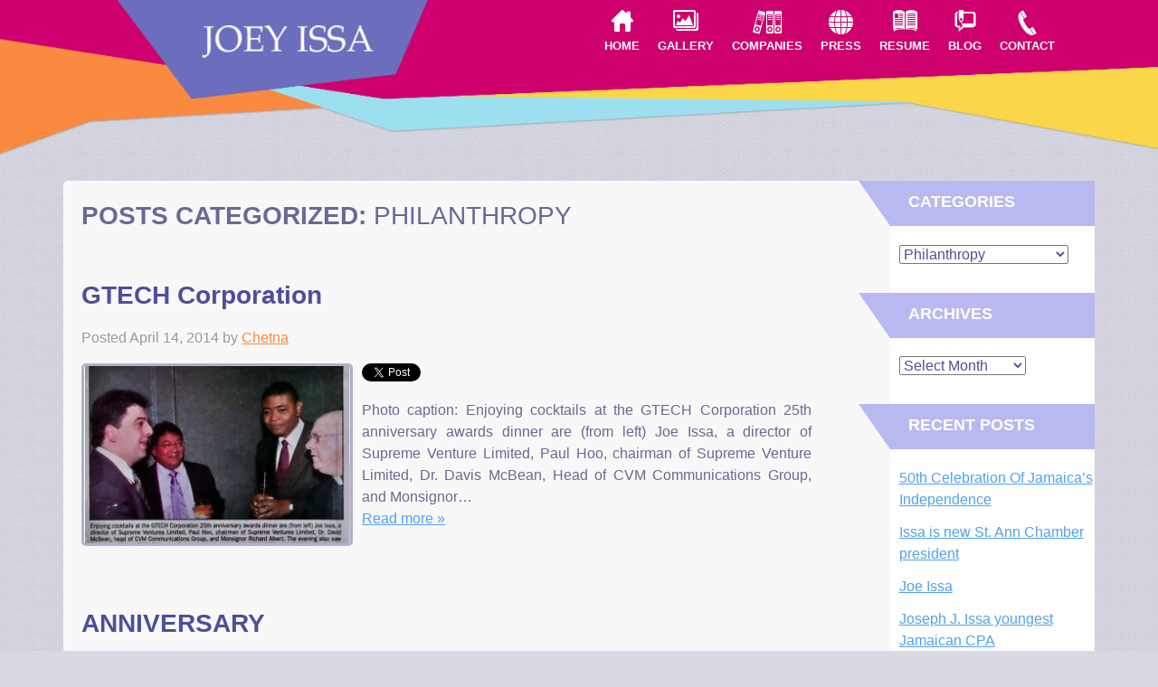

--- FILE ---
content_type: text/html; charset=UTF-8
request_url: https://joeyissa.com/category/philanthropy/
body_size: 15787
content:
<!doctype html>

<!--[if lt IE 7]><html lang="en-US" class="no-js lt-ie9 lt-ie8 lt-ie7"><![endif]-->

<!--[if (IE 7)&!(IEMobile)]><html lang="en-US" class="no-js lt-ie9 lt-ie8"><![endif]-->

<!--[if (IE 8)&!(IEMobile)]><html lang="en-US" class="no-js lt-ie9"><![endif]-->

<!--[if gt IE 8]><!-->
<html lang="en-US" class="no-js">
<!--<![endif]-->

<head>
<meta charset="utf-8">
<meta http-equiv="X-UA-Compatible" content="IE=edge,chrome=1">
<title>
Philanthropy | Joey Issa</title>
<meta name="HandheldFriendly" content="True">
<meta name="MobileOptimized" content="320">
<meta name="viewport" content="width=device-width, initial-scale=1.0"/>
<link rel="apple-touch-icon" href="https://joeyissa.com/wp-content/themes/jitheme/library/images/apple-icon-touch.png">
<link rel="icon" href="https://joeyissa.com/wp-content/themes/jitheme/favicon.png">

<!--[if IE]>

			<link rel="shortcut icon" href="https://joeyissa.com/wp-content/themes/jitheme/favicon.ico">

		<![endif]-->

<meta name="msapplication-TileColor" content="#f01d4f">
<meta name="msapplication-TileImage" content="https://joeyissa.com/wp-content/themes/jitheme/library/images/win8-tile-icon.png">
<link rel="pingback" href="https://joeyissa.com/xmlrpc.php">
<meta name='robots' content='max-image-preview:large' />
	<style>img:is([sizes="auto" i], [sizes^="auto," i]) { contain-intrinsic-size: 3000px 1500px }</style>
	<link rel="alternate" type="application/rss+xml" title="Joey Issa &raquo; Feed" href="https://joeyissa.com/feed/" />
<link rel="alternate" type="application/rss+xml" title="Joey Issa &raquo; Comments Feed" href="https://joeyissa.com/comments/feed/" />
<link rel="alternate" type="application/rss+xml" title="Joey Issa &raquo; Philanthropy Category Feed" href="https://joeyissa.com/category/philanthropy/feed/" />
<script type="text/javascript">
/* <![CDATA[ */
window._wpemojiSettings = {"baseUrl":"https:\/\/s.w.org\/images\/core\/emoji\/16.0.1\/72x72\/","ext":".png","svgUrl":"https:\/\/s.w.org\/images\/core\/emoji\/16.0.1\/svg\/","svgExt":".svg","source":{"concatemoji":"https:\/\/joeyissa.com\/wp-includes\/js\/wp-emoji-release.min.js"}};
/*! This file is auto-generated */
!function(s,n){var o,i,e;function c(e){try{var t={supportTests:e,timestamp:(new Date).valueOf()};sessionStorage.setItem(o,JSON.stringify(t))}catch(e){}}function p(e,t,n){e.clearRect(0,0,e.canvas.width,e.canvas.height),e.fillText(t,0,0);var t=new Uint32Array(e.getImageData(0,0,e.canvas.width,e.canvas.height).data),a=(e.clearRect(0,0,e.canvas.width,e.canvas.height),e.fillText(n,0,0),new Uint32Array(e.getImageData(0,0,e.canvas.width,e.canvas.height).data));return t.every(function(e,t){return e===a[t]})}function u(e,t){e.clearRect(0,0,e.canvas.width,e.canvas.height),e.fillText(t,0,0);for(var n=e.getImageData(16,16,1,1),a=0;a<n.data.length;a++)if(0!==n.data[a])return!1;return!0}function f(e,t,n,a){switch(t){case"flag":return n(e,"\ud83c\udff3\ufe0f\u200d\u26a7\ufe0f","\ud83c\udff3\ufe0f\u200b\u26a7\ufe0f")?!1:!n(e,"\ud83c\udde8\ud83c\uddf6","\ud83c\udde8\u200b\ud83c\uddf6")&&!n(e,"\ud83c\udff4\udb40\udc67\udb40\udc62\udb40\udc65\udb40\udc6e\udb40\udc67\udb40\udc7f","\ud83c\udff4\u200b\udb40\udc67\u200b\udb40\udc62\u200b\udb40\udc65\u200b\udb40\udc6e\u200b\udb40\udc67\u200b\udb40\udc7f");case"emoji":return!a(e,"\ud83e\udedf")}return!1}function g(e,t,n,a){var r="undefined"!=typeof WorkerGlobalScope&&self instanceof WorkerGlobalScope?new OffscreenCanvas(300,150):s.createElement("canvas"),o=r.getContext("2d",{willReadFrequently:!0}),i=(o.textBaseline="top",o.font="600 32px Arial",{});return e.forEach(function(e){i[e]=t(o,e,n,a)}),i}function t(e){var t=s.createElement("script");t.src=e,t.defer=!0,s.head.appendChild(t)}"undefined"!=typeof Promise&&(o="wpEmojiSettingsSupports",i=["flag","emoji"],n.supports={everything:!0,everythingExceptFlag:!0},e=new Promise(function(e){s.addEventListener("DOMContentLoaded",e,{once:!0})}),new Promise(function(t){var n=function(){try{var e=JSON.parse(sessionStorage.getItem(o));if("object"==typeof e&&"number"==typeof e.timestamp&&(new Date).valueOf()<e.timestamp+604800&&"object"==typeof e.supportTests)return e.supportTests}catch(e){}return null}();if(!n){if("undefined"!=typeof Worker&&"undefined"!=typeof OffscreenCanvas&&"undefined"!=typeof URL&&URL.createObjectURL&&"undefined"!=typeof Blob)try{var e="postMessage("+g.toString()+"("+[JSON.stringify(i),f.toString(),p.toString(),u.toString()].join(",")+"));",a=new Blob([e],{type:"text/javascript"}),r=new Worker(URL.createObjectURL(a),{name:"wpTestEmojiSupports"});return void(r.onmessage=function(e){c(n=e.data),r.terminate(),t(n)})}catch(e){}c(n=g(i,f,p,u))}t(n)}).then(function(e){for(var t in e)n.supports[t]=e[t],n.supports.everything=n.supports.everything&&n.supports[t],"flag"!==t&&(n.supports.everythingExceptFlag=n.supports.everythingExceptFlag&&n.supports[t]);n.supports.everythingExceptFlag=n.supports.everythingExceptFlag&&!n.supports.flag,n.DOMReady=!1,n.readyCallback=function(){n.DOMReady=!0}}).then(function(){return e}).then(function(){var e;n.supports.everything||(n.readyCallback(),(e=n.source||{}).concatemoji?t(e.concatemoji):e.wpemoji&&e.twemoji&&(t(e.twemoji),t(e.wpemoji)))}))}((window,document),window._wpemojiSettings);
/* ]]> */
</script>
		
	<link rel='stylesheet' id='bootstrap_tab-css' href='https://joeyissa.com/wp-content/plugins/easy-responsive-tabs/assets/css/bootstrap_tab.min.css' type='text/css' media='all' />
<link rel='stylesheet' id='bootstrap_dropdown-css' href='https://joeyissa.com/wp-content/plugins/easy-responsive-tabs/assets/css/bootstrap_dropdown.min.css' type='text/css' media='all' />
<link rel='stylesheet' id='ert_tab_icon_css-css' href='https://joeyissa.com/wp-content/plugins/easy-responsive-tabs/assets/css/res_tab_icon.css' type='text/css' media='all' />
<link rel='stylesheet' id='dashicons-css' href='https://joeyissa.com/wp-includes/css/dashicons.min.css' type='text/css' media='all' />
<link rel='stylesheet' id='menu-icons-extra-css' href='https://joeyissa.com/wp-content/plugins/menu-icons/css/extra.min.css' type='text/css' media='all' />
<style id='wp-emoji-styles-inline-css' type='text/css'>

	img.wp-smiley, img.emoji {
		display: inline !important;
		border: none !important;
		box-shadow: none !important;
		height: 1em !important;
		width: 1em !important;
		margin: 0 0.07em !important;
		vertical-align: -0.1em !important;
		background: none !important;
		padding: 0 !important;
	}
</style>
<link rel='stylesheet' id='wp-block-library-css' href='https://joeyissa.com/wp-includes/css/dist/block-library/style.min.css' type='text/css' media='all' />
<style id='classic-theme-styles-inline-css' type='text/css'>
/*! This file is auto-generated */
.wp-block-button__link{color:#fff;background-color:#32373c;border-radius:9999px;box-shadow:none;text-decoration:none;padding:calc(.667em + 2px) calc(1.333em + 2px);font-size:1.125em}.wp-block-file__button{background:#32373c;color:#fff;text-decoration:none}
</style>
<style id='js-archive-list-archive-widget-style-inline-css' type='text/css'>
/*!***************************************************************************************************************************************************************************************************************************************!*\
  !*** css ./node_modules/css-loader/dist/cjs.js??ruleSet[1].rules[4].use[1]!./node_modules/postcss-loader/dist/cjs.js??ruleSet[1].rules[4].use[2]!./node_modules/sass-loader/dist/cjs.js??ruleSet[1].rules[4].use[3]!./src/style.scss ***!
  \***************************************************************************************************************************************************************************************************************************************/
@charset "UTF-8";
/**
 * The following styles get applied both on the front of your site
 * and in the editor.
 *
 * Replace them with your own styles or remove the file completely.
 */
.js-archive-list a,
.js-archive-list a:focus,
.js-archive-list a:hover {
  text-decoration: none;
}
.js-archive-list .loading {
  display: inline-block;
  padding-left: 5px;
  vertical-align: middle;
  width: 25px;
}
.jal-hide {
  display: none;
}
.widget_jaw_widget ul.jaw_widget,
ul.jaw_widget ul,
body .wp-block-js-archive-list-archive-widget ul.jaw_widget,
body .wp-block-js-archive-list-archive-widget ul.jaw_widget ul,
body ul.jaw_widget {
  list-style: none;
  margin-left: 0;
  padding-left: 0;
}
.widget_jaw_widget ul.jaw_widget li,
.wp-block-js-archive-list-archive-widget ul.jaw_widget li,
.jaw_widget ul li {
  padding-left: 1rem;
  list-style: none;
}
.widget_jaw_widget ul.jaw_widget li::before,
.wp-block-js-archive-list-archive-widget ul.jaw_widget li::before,
.jaw_widget ul li::before {
  content: "";
}
.widget_jaw_widget ul.jaw_widget li .post-date::before,
.wp-block-js-archive-list-archive-widget ul.jaw_widget li .post-date::before,
.jaw_widget ul li .post-date::before {
  content: "—";
  padding-right: 5px;
}
.widget_jaw_widget ul.jaw_widget li .post-date,
.wp-block-js-archive-list-archive-widget ul.jaw_widget li .post-date,
.jaw_widget ul li .post-date {
  padding-left: 5px;
}
/** Bullet's padding **/
.jaw_symbol {
  margin-right: 0.5rem;
}

/*# sourceMappingURL=style-index.css.map*/
</style>
<style id='global-styles-inline-css' type='text/css'>
:root{--wp--preset--aspect-ratio--square: 1;--wp--preset--aspect-ratio--4-3: 4/3;--wp--preset--aspect-ratio--3-4: 3/4;--wp--preset--aspect-ratio--3-2: 3/2;--wp--preset--aspect-ratio--2-3: 2/3;--wp--preset--aspect-ratio--16-9: 16/9;--wp--preset--aspect-ratio--9-16: 9/16;--wp--preset--color--black: #000000;--wp--preset--color--cyan-bluish-gray: #abb8c3;--wp--preset--color--white: #ffffff;--wp--preset--color--pale-pink: #f78da7;--wp--preset--color--vivid-red: #cf2e2e;--wp--preset--color--luminous-vivid-orange: #ff6900;--wp--preset--color--luminous-vivid-amber: #fcb900;--wp--preset--color--light-green-cyan: #7bdcb5;--wp--preset--color--vivid-green-cyan: #00d084;--wp--preset--color--pale-cyan-blue: #8ed1fc;--wp--preset--color--vivid-cyan-blue: #0693e3;--wp--preset--color--vivid-purple: #9b51e0;--wp--preset--gradient--vivid-cyan-blue-to-vivid-purple: linear-gradient(135deg,rgba(6,147,227,1) 0%,rgb(155,81,224) 100%);--wp--preset--gradient--light-green-cyan-to-vivid-green-cyan: linear-gradient(135deg,rgb(122,220,180) 0%,rgb(0,208,130) 100%);--wp--preset--gradient--luminous-vivid-amber-to-luminous-vivid-orange: linear-gradient(135deg,rgba(252,185,0,1) 0%,rgba(255,105,0,1) 100%);--wp--preset--gradient--luminous-vivid-orange-to-vivid-red: linear-gradient(135deg,rgba(255,105,0,1) 0%,rgb(207,46,46) 100%);--wp--preset--gradient--very-light-gray-to-cyan-bluish-gray: linear-gradient(135deg,rgb(238,238,238) 0%,rgb(169,184,195) 100%);--wp--preset--gradient--cool-to-warm-spectrum: linear-gradient(135deg,rgb(74,234,220) 0%,rgb(151,120,209) 20%,rgb(207,42,186) 40%,rgb(238,44,130) 60%,rgb(251,105,98) 80%,rgb(254,248,76) 100%);--wp--preset--gradient--blush-light-purple: linear-gradient(135deg,rgb(255,206,236) 0%,rgb(152,150,240) 100%);--wp--preset--gradient--blush-bordeaux: linear-gradient(135deg,rgb(254,205,165) 0%,rgb(254,45,45) 50%,rgb(107,0,62) 100%);--wp--preset--gradient--luminous-dusk: linear-gradient(135deg,rgb(255,203,112) 0%,rgb(199,81,192) 50%,rgb(65,88,208) 100%);--wp--preset--gradient--pale-ocean: linear-gradient(135deg,rgb(255,245,203) 0%,rgb(182,227,212) 50%,rgb(51,167,181) 100%);--wp--preset--gradient--electric-grass: linear-gradient(135deg,rgb(202,248,128) 0%,rgb(113,206,126) 100%);--wp--preset--gradient--midnight: linear-gradient(135deg,rgb(2,3,129) 0%,rgb(40,116,252) 100%);--wp--preset--font-size--small: 13px;--wp--preset--font-size--medium: 20px;--wp--preset--font-size--large: 36px;--wp--preset--font-size--x-large: 42px;--wp--preset--spacing--20: 0.44rem;--wp--preset--spacing--30: 0.67rem;--wp--preset--spacing--40: 1rem;--wp--preset--spacing--50: 1.5rem;--wp--preset--spacing--60: 2.25rem;--wp--preset--spacing--70: 3.38rem;--wp--preset--spacing--80: 5.06rem;--wp--preset--shadow--natural: 6px 6px 9px rgba(0, 0, 0, 0.2);--wp--preset--shadow--deep: 12px 12px 50px rgba(0, 0, 0, 0.4);--wp--preset--shadow--sharp: 6px 6px 0px rgba(0, 0, 0, 0.2);--wp--preset--shadow--outlined: 6px 6px 0px -3px rgba(255, 255, 255, 1), 6px 6px rgba(0, 0, 0, 1);--wp--preset--shadow--crisp: 6px 6px 0px rgba(0, 0, 0, 1);}:where(.is-layout-flex){gap: 0.5em;}:where(.is-layout-grid){gap: 0.5em;}body .is-layout-flex{display: flex;}.is-layout-flex{flex-wrap: wrap;align-items: center;}.is-layout-flex > :is(*, div){margin: 0;}body .is-layout-grid{display: grid;}.is-layout-grid > :is(*, div){margin: 0;}:where(.wp-block-columns.is-layout-flex){gap: 2em;}:where(.wp-block-columns.is-layout-grid){gap: 2em;}:where(.wp-block-post-template.is-layout-flex){gap: 1.25em;}:where(.wp-block-post-template.is-layout-grid){gap: 1.25em;}.has-black-color{color: var(--wp--preset--color--black) !important;}.has-cyan-bluish-gray-color{color: var(--wp--preset--color--cyan-bluish-gray) !important;}.has-white-color{color: var(--wp--preset--color--white) !important;}.has-pale-pink-color{color: var(--wp--preset--color--pale-pink) !important;}.has-vivid-red-color{color: var(--wp--preset--color--vivid-red) !important;}.has-luminous-vivid-orange-color{color: var(--wp--preset--color--luminous-vivid-orange) !important;}.has-luminous-vivid-amber-color{color: var(--wp--preset--color--luminous-vivid-amber) !important;}.has-light-green-cyan-color{color: var(--wp--preset--color--light-green-cyan) !important;}.has-vivid-green-cyan-color{color: var(--wp--preset--color--vivid-green-cyan) !important;}.has-pale-cyan-blue-color{color: var(--wp--preset--color--pale-cyan-blue) !important;}.has-vivid-cyan-blue-color{color: var(--wp--preset--color--vivid-cyan-blue) !important;}.has-vivid-purple-color{color: var(--wp--preset--color--vivid-purple) !important;}.has-black-background-color{background-color: var(--wp--preset--color--black) !important;}.has-cyan-bluish-gray-background-color{background-color: var(--wp--preset--color--cyan-bluish-gray) !important;}.has-white-background-color{background-color: var(--wp--preset--color--white) !important;}.has-pale-pink-background-color{background-color: var(--wp--preset--color--pale-pink) !important;}.has-vivid-red-background-color{background-color: var(--wp--preset--color--vivid-red) !important;}.has-luminous-vivid-orange-background-color{background-color: var(--wp--preset--color--luminous-vivid-orange) !important;}.has-luminous-vivid-amber-background-color{background-color: var(--wp--preset--color--luminous-vivid-amber) !important;}.has-light-green-cyan-background-color{background-color: var(--wp--preset--color--light-green-cyan) !important;}.has-vivid-green-cyan-background-color{background-color: var(--wp--preset--color--vivid-green-cyan) !important;}.has-pale-cyan-blue-background-color{background-color: var(--wp--preset--color--pale-cyan-blue) !important;}.has-vivid-cyan-blue-background-color{background-color: var(--wp--preset--color--vivid-cyan-blue) !important;}.has-vivid-purple-background-color{background-color: var(--wp--preset--color--vivid-purple) !important;}.has-black-border-color{border-color: var(--wp--preset--color--black) !important;}.has-cyan-bluish-gray-border-color{border-color: var(--wp--preset--color--cyan-bluish-gray) !important;}.has-white-border-color{border-color: var(--wp--preset--color--white) !important;}.has-pale-pink-border-color{border-color: var(--wp--preset--color--pale-pink) !important;}.has-vivid-red-border-color{border-color: var(--wp--preset--color--vivid-red) !important;}.has-luminous-vivid-orange-border-color{border-color: var(--wp--preset--color--luminous-vivid-orange) !important;}.has-luminous-vivid-amber-border-color{border-color: var(--wp--preset--color--luminous-vivid-amber) !important;}.has-light-green-cyan-border-color{border-color: var(--wp--preset--color--light-green-cyan) !important;}.has-vivid-green-cyan-border-color{border-color: var(--wp--preset--color--vivid-green-cyan) !important;}.has-pale-cyan-blue-border-color{border-color: var(--wp--preset--color--pale-cyan-blue) !important;}.has-vivid-cyan-blue-border-color{border-color: var(--wp--preset--color--vivid-cyan-blue) !important;}.has-vivid-purple-border-color{border-color: var(--wp--preset--color--vivid-purple) !important;}.has-vivid-cyan-blue-to-vivid-purple-gradient-background{background: var(--wp--preset--gradient--vivid-cyan-blue-to-vivid-purple) !important;}.has-light-green-cyan-to-vivid-green-cyan-gradient-background{background: var(--wp--preset--gradient--light-green-cyan-to-vivid-green-cyan) !important;}.has-luminous-vivid-amber-to-luminous-vivid-orange-gradient-background{background: var(--wp--preset--gradient--luminous-vivid-amber-to-luminous-vivid-orange) !important;}.has-luminous-vivid-orange-to-vivid-red-gradient-background{background: var(--wp--preset--gradient--luminous-vivid-orange-to-vivid-red) !important;}.has-very-light-gray-to-cyan-bluish-gray-gradient-background{background: var(--wp--preset--gradient--very-light-gray-to-cyan-bluish-gray) !important;}.has-cool-to-warm-spectrum-gradient-background{background: var(--wp--preset--gradient--cool-to-warm-spectrum) !important;}.has-blush-light-purple-gradient-background{background: var(--wp--preset--gradient--blush-light-purple) !important;}.has-blush-bordeaux-gradient-background{background: var(--wp--preset--gradient--blush-bordeaux) !important;}.has-luminous-dusk-gradient-background{background: var(--wp--preset--gradient--luminous-dusk) !important;}.has-pale-ocean-gradient-background{background: var(--wp--preset--gradient--pale-ocean) !important;}.has-electric-grass-gradient-background{background: var(--wp--preset--gradient--electric-grass) !important;}.has-midnight-gradient-background{background: var(--wp--preset--gradient--midnight) !important;}.has-small-font-size{font-size: var(--wp--preset--font-size--small) !important;}.has-medium-font-size{font-size: var(--wp--preset--font-size--medium) !important;}.has-large-font-size{font-size: var(--wp--preset--font-size--large) !important;}.has-x-large-font-size{font-size: var(--wp--preset--font-size--x-large) !important;}
:where(.wp-block-post-template.is-layout-flex){gap: 1.25em;}:where(.wp-block-post-template.is-layout-grid){gap: 1.25em;}
:where(.wp-block-columns.is-layout-flex){gap: 2em;}:where(.wp-block-columns.is-layout-grid){gap: 2em;}
:root :where(.wp-block-pullquote){font-size: 1.5em;line-height: 1.6;}
</style>
<link rel='stylesheet' id='wa_chpcs_css_file-css' href='https://joeyissa.com/wp-content/plugins/carousel-horizontal-posts-content-slider/assets/css/custom-style.css' type='text/css' media='all' />
<link rel='stylesheet' id='contact-form-7-css' href='https://joeyissa.com/wp-content/plugins/contact-form-7/includes/css/styles.css' type='text/css' media='all' />
<link rel='stylesheet' id='fancybox-for-wp-css' href='https://joeyissa.com/wp-content/plugins/fancybox-for-wordpress/assets/css/fancybox.css' type='text/css' media='all' />
<link rel='stylesheet' id='youtube-simplegallery-css' href='https://joeyissa.com/wp-content/plugins/youtube-simplegallery/youtube_simplegallery.css' type='text/css' media='all' />
<link rel='stylesheet' id='youtube-channel-gallery-css' href='https://joeyissa.com/wp-content/plugins/youtube-channel-gallery/styles.css' type='text/css' media='all' />
<link rel='stylesheet' id='jquery.magnific-popup-css' href='https://joeyissa.com/wp-content/plugins/youtube-channel-gallery/magnific-popup.css' type='text/css' media='all' />
<link rel='stylesheet' id='cyclone-template-style-dark-css' href='https://joeyissa.com/wp-content/plugins/cyclone-slider-2/templates/dark/style.css' type='text/css' media='all' />
<link rel='stylesheet' id='cyclone-template-style-default-css' href='https://joeyissa.com/wp-content/plugins/cyclone-slider-2/templates/default/style.css' type='text/css' media='all' />
<link rel='stylesheet' id='cyclone-template-style-standard-css' href='https://joeyissa.com/wp-content/plugins/cyclone-slider-2/templates/standard/style.css' type='text/css' media='all' />
<link rel='stylesheet' id='cyclone-template-style-thumbnails-css' href='https://joeyissa.com/wp-content/plugins/cyclone-slider-2/templates/thumbnails/style.css' type='text/css' media='all' />
<link rel='stylesheet' id='bones-stylesheet-css' href='https://joeyissa.com/wp-content/themes/jitheme/library/css/style.css' type='text/css' media='all' />
<!--[if lt IE 9]>
<link rel='stylesheet' id='bones-ie-only-css' href='https://joeyissa.com/wp-content/themes/jitheme/library/css/ie.css' type='text/css' media='all' />
<![endif]-->
<link rel='stylesheet' id='wp-paginate-css' href='https://joeyissa.com/wp-content/plugins/wp-paginate/css/wp-paginate.css' type='text/css' media='screen' />
<script type="text/javascript" src="https://joeyissa.com/wp-includes/js/jquery/jquery.min.js" id="jquery-core-js"></script>
<script type="text/javascript" src="https://joeyissa.com/wp-includes/js/jquery/jquery-migrate.min.js" id="jquery-migrate-js"></script>
<script type="text/javascript" src="https://joeyissa.com/wp-content/plugins/fancybox-for-wordpress/assets/js/purify.min.js" id="purify-js"></script>
<script type="text/javascript" src="https://joeyissa.com/wp-content/plugins/fancybox-for-wordpress/assets/js/jquery.fancybox.js" id="fancybox-for-wp-js"></script>
<script type="text/javascript" src="https://joeyissa.com/wp-content/themes/jitheme/library/js/libs/modernizr.custom.min.js" id="bones-modernizr-js"></script>
<link rel="https://api.w.org/" href="https://joeyissa.com/wp-json/" /><link rel="alternate" title="JSON" type="application/json" href="https://joeyissa.com/wp-json/wp/v2/categories/4" />
<!-- Fancybox for WordPress v3.3.7 -->
<style type="text/css">
	.fancybox-slide--image .fancybox-content{background-color: #FFFFFF}div.fancybox-caption{display:none !important;}
	
	img.fancybox-image{border-width:10px;border-color:#FFFFFF;border-style:solid;}
	div.fancybox-bg{background-color:rgba(102,102,102,0.3);opacity:1 !important;}div.fancybox-content{border-color:#FFFFFF}
	div#fancybox-title{background-color:#FFFFFF}
	div.fancybox-content{background-color:#FFFFFF}
	div#fancybox-title-inside{color:#333333}
	
	
	
	div.fancybox-caption p.caption-title{display:inline-block}
	div.fancybox-caption p.caption-title{font-size:14px}
	div.fancybox-caption p.caption-title{color:#333333}
	div.fancybox-caption {color:#333333}div.fancybox-caption p.caption-title {background:#fff; width:auto;padding:10px 30px;}div.fancybox-content p.caption-title{color:#333333;margin: 0;padding: 5px 0;}
</style><script type="text/javascript">
	jQuery(function () {

		var mobileOnly = false;
		
		if (mobileOnly) {
			return;
		}

		jQuery.fn.getTitle = function () { // Copy the title of every IMG tag and add it to its parent A so that fancybox can show titles
			var arr = jQuery("a[data-fancybox]");jQuery.each(arr, function() {var title = jQuery(this).children("img").attr("title") || '';var figCaptionHtml = jQuery(this).next("figcaption").html() || '';var processedCaption = figCaptionHtml;if (figCaptionHtml.length && typeof DOMPurify === 'function') {processedCaption = DOMPurify.sanitize(figCaptionHtml, {USE_PROFILES: {html: true}});} else if (figCaptionHtml.length) {processedCaption = jQuery("<div>").text(figCaptionHtml).html();}var newTitle = title;if (processedCaption.length) {newTitle = title.length ? title + " " + processedCaption : processedCaption;}if (newTitle.length) {jQuery(this).attr("title", newTitle);}});		}

		// Supported file extensions

				var thumbnails = jQuery("a:has(img)").not(".nolightbox").not('.envira-gallery-link').not('.ngg-simplelightbox').filter(function () {
			return /\.(jpe?g|png|gif|mp4|webp|bmp|pdf)(\?[^/]*)*$/i.test(jQuery(this).attr('href'))
		});
		

		// Add data-type iframe for links that are not images or videos.
		var iframeLinks = jQuery('.fancyboxforwp').filter(function () {
			return !/\.(jpe?g|png|gif|mp4|webp|bmp|pdf)(\?[^/]*)*$/i.test(jQuery(this).attr('href'))
		}).filter(function () {
			return !/vimeo|youtube/i.test(jQuery(this).attr('href'))
		});
		iframeLinks.attr({"data-type": "iframe"}).getTitle();

				// Gallery All
		thumbnails.addClass("fancyboxforwp").attr("data-fancybox", "gallery").getTitle();
		iframeLinks.attr({"data-fancybox": "gallery"}).getTitle();

		// Gallery type NONE
		
		// Call fancybox and apply it on any link with a rel atribute that starts with "fancybox", with the options set on the admin panel
		jQuery("a.fancyboxforwp").fancyboxforwp({
			loop: false,
			smallBtn: false,
			zoomOpacity: "auto",
			animationEffect: "fade",
			animationDuration: 500,
			transitionEffect: "fade",
			transitionDuration: "300",
			overlayShow: true,
			overlayOpacity: "0.3",
			titleShow: true,
			titlePosition: "inside",
			keyboard: true,
			showCloseButton: false,
			arrows: true,
			clickContent:false,
			clickSlide: "close",
			mobile: {
				clickContent: function (current, event) {
					return current.type === "image" ? "toggleControls" : false;
				},
				clickSlide: function (current, event) {
					return current.type === "image" ? "close" : "close";
				},
			},
			wheel: false,
			toolbar: true,
			preventCaptionOverlap: true,
			onInit: function() { },			onDeactivate
	: function() { },		beforeClose: function() { },			afterShow: function(instance) { jQuery( ".fancybox-image" ).on("click", function( ){ ( instance.isScaledDown() ) ? instance.scaleToActual() : instance.scaleToFit() }) },				afterClose: function() { },					caption : function( instance, item ) {var title = "";if("undefined" != typeof jQuery(this).context ){var title = jQuery(this).context.title;} else { var title = ("undefined" != typeof jQuery(this).attr("title")) ? jQuery(this).attr("title") : false;}var caption = jQuery(this).data('caption') || '';if ( item.type === 'image' && title.length ) {caption = (caption.length ? caption + '<br />' : '') + '<p class="caption-title">'+jQuery("<div>").text(title).html()+'</p>' ;}if (typeof DOMPurify === "function" && caption.length) { return DOMPurify.sanitize(caption, {USE_PROFILES: {html: true}}); } else { return jQuery("<div>").text(caption).html(); }},
		afterLoad : function( instance, current ) {var captionContent = current.opts.caption || '';var sanitizedCaptionString = '';if (typeof DOMPurify === 'function' && captionContent.length) {sanitizedCaptionString = DOMPurify.sanitize(captionContent, {USE_PROFILES: {html: true}});} else if (captionContent.length) { sanitizedCaptionString = jQuery("<div>").text(captionContent).html();}if (sanitizedCaptionString.length) { current.$content.append(jQuery('<div class=\"fancybox-custom-caption inside-caption\" style=\" position: absolute;left:0;right:0;color:#000;margin:0 auto;bottom:0;text-align:center;background-color:#FFFFFF \"></div>').html(sanitizedCaptionString)); }},
			})
		;

			})
</script>
<!-- END Fancybox for WordPress -->
<!-- SEO meta tags powered by SmartCrawl https://wpmudev.com/project/smartcrawl-wordpress-seo/ -->
<link rel="canonical" href="https://joeyissa.com/category/philanthropy/" />
<link rel='next' href='https://joeyissa.com/category/philanthropy/page/2/' />
<script type="application/ld+json">{"@context":"https:\/\/schema.org","@graph":[{"@type":"Organization","@id":"https:\/\/joeyissa.com\/#schema-publishing-organization","url":"https:\/\/joeyissa.com","name":"Joey Issa"},{"@type":"WebSite","@id":"https:\/\/joeyissa.com\/#schema-website","url":"https:\/\/joeyissa.com","name":"Joey Issa","encoding":"UTF-8","potentialAction":{"@type":"SearchAction","target":"https:\/\/joeyissa.com\/search\/{search_term_string}\/","query-input":"required name=search_term_string"}},{"@type":"CollectionPage","@id":"https:\/\/joeyissa.com\/category\/philanthropy\/#schema-webpage","isPartOf":{"@id":"https:\/\/joeyissa.com\/#schema-website"},"publisher":{"@id":"https:\/\/joeyissa.com\/#schema-publishing-organization"},"url":"https:\/\/joeyissa.com\/category\/philanthropy\/","mainEntity":{"@type":"ItemList","itemListElement":[{"@type":"ListItem","position":"1","url":"https:\/\/joeyissa.com\/gtech-corporation\/"},{"@type":"ListItem","position":"2","url":"https:\/\/joeyissa.com\/anniversary\/"},{"@type":"ListItem","position":"3","url":"https:\/\/joeyissa.com\/grand-lido-negril-supports-cee-winners\/"},{"@type":"ListItem","position":"4","url":"https:\/\/joeyissa.com\/education\/"},{"@type":"ListItem","position":"5","url":"https:\/\/joeyissa.com\/maurice-kirk-warbird-wins-peace\/"},{"@type":"ListItem","position":"6","url":"https:\/\/joeyissa.com\/grand-lido-sans-souci-launches-food-distribution-project\/"}]}}]}</script>
<meta property="og:type" content="object" />
<meta property="og:url" content="https://joeyissa.com/category/philanthropy/" />
<meta property="og:title" content="Philanthropy | Joey Issa" />
<meta name="twitter:card" content="summary" />
<meta name="twitter:title" content="Philanthropy | Joey Issa" />
<!-- /SEO -->
<link rel='stylesheet' href='https://joeyissa.com/wp-content/plugins/youtube-sidebar-widget/style.css' />					<!-- Google Analytics tracking code output by Beehive Analytics Pro -->
						<script async src="https://www.googletagmanager.com/gtag/js?id=UA-43953818-1&l=beehiveDataLayer"></script>
		<script>
						window.beehiveDataLayer = window.beehiveDataLayer || [];
			function beehive_ga() {beehiveDataLayer.push(arguments);}
			beehive_ga('js', new Date())
						beehive_ga('config', 'UA-43953818-1', {
				'anonymize_ip': false,
				'allow_google_signals': false,
			})
						beehive_ga('config', 'G-GD2HSPMSTS', {
				'anonymize_ip': false,
				'allow_google_signals': false,
			})
					</script>
		<meta name="generator" content="Elementor 3.34.2; features: additional_custom_breakpoints; settings: css_print_method-external, google_font-enabled, font_display-swap">
			<style>
				.e-con.e-parent:nth-of-type(n+4):not(.e-lazyloaded):not(.e-no-lazyload),
				.e-con.e-parent:nth-of-type(n+4):not(.e-lazyloaded):not(.e-no-lazyload) * {
					background-image: none !important;
				}
				@media screen and (max-height: 1024px) {
					.e-con.e-parent:nth-of-type(n+3):not(.e-lazyloaded):not(.e-no-lazyload),
					.e-con.e-parent:nth-of-type(n+3):not(.e-lazyloaded):not(.e-no-lazyload) * {
						background-image: none !important;
					}
				}
				@media screen and (max-height: 640px) {
					.e-con.e-parent:nth-of-type(n+2):not(.e-lazyloaded):not(.e-no-lazyload),
					.e-con.e-parent:nth-of-type(n+2):not(.e-lazyloaded):not(.e-no-lazyload) * {
						background-image: none !important;
					}
				}
			</style>
					<style type="text/css" id="wp-custom-css">
			table{width:100% !important;height:auto;}
#ytsg-multi-4 {
display:none;
}
.custAnimatedCrcl{
	float:left;
	width:100%;
	text-align:center;
	padding:30px 0;	
}
.custAniMd{
	display:inline-block;
	border: 8px solid #f3f3f3;
	border-radius: 50%;
	-moz-border-radius: 50%;
	-ms-border-radius: 50%;
	-o-border-radius: 50%;
	-webkit-border-radius: 50%;
	border-top: 8px solid #4e4f9a;
	width: 80px;
	height: 80px;
	-webkit-animation: spin 2s linear infinite; /* Safari */
	animation: spin 2s linear infinite;
}
@-webkit-keyframes spin {
  0% { -webkit-transform: rotate(0deg); }
  100% { -webkit-transform: rotate(360deg); }
}

@keyframes spin {
  0% { transform: rotate(0deg); }
  100% { transform: rotate(360deg); }
}			</style>
		<script src="https://ajax.googleapis.com/ajax/libs/jquery/1.11.3/jquery.min.js"></script>
<script type="text/javascript" language="javascript" src="https://joeyissa.com/wp-content/themes/jitheme/library/js/jquery.dotdotdot.js"></script>
<script type="text/javascript">

      $(document).ready(function(){

 		  var str=location.href.toLowerCase();



        $('.header-tabs ul li a').each(function() {

                if (str.indexOf(this.href.toLowerCase()) > -1) {

                        $(this).parent().addClass("current");

                   }

                 });



			})</script>
<script type="text/javascript" language="javascript">

			$(function() {

				$('.gallery-caption').dotdotdot();



			});

		</script>
</head>

<body class="archive category category-philanthropy category-4 wp-theme-jitheme metaslider-plugin elementor-default elementor-kit-2669">
<div id="fb-root"></div>
<script>(function(d, s, id) {

  var js, fjs = d.getElementsByTagName(s)[0];

  if (d.getElementById(id)) return;

  js = d.createElement(s); js.id = id;

  js.src = "//connect.facebook.net/en_US/sdk.js#xfbml=1&appId=258405111002024&version=v2.0";

  fjs.parentNode.insertBefore(js, fjs);

}(document, 'script', 'facebook-jssdk'));</script>
<div id="container">
<header class="header" role="banner"> <img src="https://joeyissa.com/wp-content/themes/jitheme/library/images/header.png" width="100%" style="position: absolute;"> </img>
  <div id="inner-header" class="wrap clearfix">
    <nav role="navigation">
      <ul id="menu-primary-navigation" class="nav top-nav clearfix"><li id="menu-item-692" class="home-link-icon menu-item menu-item-type-post_type menu-item-object-page menu-item-home menu-item-692"><a href="https://joeyissa.com/">Home</a></li>
<li id="menu-item-694" class="gallery-link-icon menu-item menu-item-type-post_type menu-item-object-page menu-item-694"><a href="https://joeyissa.com/gallery/">Gallery</a></li>
<li id="menu-item-2277" class="companies-link-icon menu-item menu-item-type-custom menu-item-object-custom menu-item-2277"><a target="_blank" href="https://www.coolcorp.com/coolcompanies/">Companies</a></li>
<li id="menu-item-2325" class="press-link-icon menu-item menu-item-type-custom menu-item-object-custom menu-item-2325"><a href="http://joeyissa1.wpengine.com/press-best-joe-issa/">Press</a></li>
<li id="menu-item-684" class="resume-link-icon menu-item menu-item-type-post_type menu-item-object-page menu-item-684"><a href="https://joeyissa.com/resume/">Resume</a></li>
<li id="menu-item-2250" class="blog-link-icon menu-item menu-item-type-custom menu-item-object-custom menu-item-2250"><a target="_blank" href="http://josephjohnissa.wordpress.com">Blog</a></li>
<li id="menu-item-691" class="contact-link-icon menu-item menu-item-type-post_type menu-item-object-page menu-item-691"><a href="https://joeyissa.com/contact/">Contact</a></li>
</ul>    </nav>
    <div id="cssmenu">
<ul>
<li><a href="https://joeyissa.com/">Home</a></li>
<li><a href="https://joeyissa.com/gallery/">Gallery</a></li>
<li><a href="https://www.coolcorp.com/coolcompanies/" target="_blank">Companies</a></li>
<li><a href="https://joeyissa.com/press-best-joe-issa/">Press</a></li>
<li><a href="https://joeyissa.com/resume/">Resume</a></li>
<li><a href="http://josephjohnissa.wordpress.com"  target="_blank">Blog</a></li>
<li><a href="https://joeyissa.com/contact/">Contact</a></li>
</ul>
</div>
  </div>
</header>

<style>
.load_more{
  text-align: center;
width: 100%;
float: left;
background: #C8C8C8;
margin-bottom: 12px;
margin-left: 4px;
color: black;
padding: 6px;
cursor: pointer;
  }
  .load_more:hover{
    text-align: center;
  width: 100%;
  float: left;
  background: #C8C8C8;
  margin-bottom: 12px;
  margin-left: 4px;
  color: black;
  padding: 6px;
  cursor: pointer;
    }</style>

			<div id="content">

				<div id="inner-content" class="wrap clearfix">

							

						<div id="main" class="ninecol first clearfix" role="main">
								<h1 class="archive-title h2">
									<span style="padding-left:20px; font-weight:bold;">Posts Categorized:</span> Philanthropy								</h1>

												
							
							<article id="post-2139" class="clearfix post-2139 post type-post status-publish format-standard has-post-thumbnail hentry category-achievements category-education category-philanthropy category-socials tag-25th-anniversary tag-awards tag-awards-dinner tag-gtech-corporation tag-gtech-education-programme tag-jamaica tag-joe-issa tag-supreme-venture-limited" role="article">

								<header class="article-header">

									<h1 class="h2"><a href="https://joeyissa.com/gtech-corporation/" rel="bookmark" title="GTECH Corporation">GTECH Corporation</a></h1>
									<p class="byline vcard">Posted <time class="updated" datetime="2014-04-14" pubdate>April 14, 2014</time> by <span class="author"><a href="https://joeyissa.com/author/csharma/" title="Posts by Chetna" rel="author">Chetna</a></span></p>

								</header>

								<section class="entry-content clearfix">
									<div class="thumbnail-photo">
									    <a href="https://joeyissa.com/gtech-corporation/" title="GTECH Corporation" >
   <img fetchpriority="high" width="300" height="200" src="https://joeyissa.com/wp-content/uploads/2014/04/506-Gtech-corporation-The-Observer-Joe-Joey-Joseph-Issa-Jamaica-300x200.jpg" class="attachment-bones-thumb-300 size-bones-thumb-300 wp-post-image" alt="" decoding="async" />   </a>
 								</div>
								<div style="float:left; margin-right:7px;">
<a href="https://twitter.com/share" class="twitter-share-button" data-url="https://joeyissa.com/gtech-corporation/" data-via="josephjohnissa" data-lang="en" data-related="anywhereTheJavascriptAPI" data-count="vertical">Tweet</a>
<script>!function(d,s,id){var js,fjs=d.getElementsByTagName(s)[0];if(!d.getElementById(id)){js=d.createElement(s);js.id=id;js.src="https://platform.twitter.com/widgets.js";fjs.parentNode.insertBefore(js,fjs);}}(document,"script","twitter-wjs");</script>
</div>
<div class="fb-share-button" data-href="https://joeyissa.com/gtech-corporation/" data-type="box_count"></div>

									<p>Photo caption: Enjoying cocktails at the GTECH Corporation 25th anniversary awards dinner are (from left) Joe Issa, a director of Supreme Venture Limited, Paul Hoo, chairman of Supreme Venture Limited, Dr. Davis McBean, Head of CVM Communications Group, and Monsignor&#8230;  <br /><a class="excerpt-read-more" href="https://joeyissa.com/gtech-corporation/" title="ReadGTECH Corporation">Read more &raquo;</a></p>
								</section>

								
							</article>

							
							<article id="post-2126" class="clearfix post-2126 post type-post status-publish format-standard has-post-thumbnail hentry category-achievements category-philanthropy category-socials tag-25th-anniversary-dinner tag-achievements tag-honoure tag-honoured tag-jamaica tag-joey-issa tag-kiwanis-club-of-st-mary" role="article">

								<header class="article-header">

									<h1 class="h2"><a href="https://joeyissa.com/anniversary/" rel="bookmark" title="ANNIVERSARY">ANNIVERSARY</a></h1>
									<p class="byline vcard">Posted <time class="updated" datetime="2014-04-14" pubdate>April 14, 2014</time> by <span class="author"><a href="https://joeyissa.com/author/csharma/" title="Posts by Chetna" rel="author">Chetna</a></span></p>

								</header>

								<section class="entry-content clearfix">
									<div class="thumbnail-photo">
									    <a href="https://joeyissa.com/anniversary/" title="ANNIVERSARY" >
   <img width="300" height="200" src="https://joeyissa.com/wp-content/uploads/2014/04/453a-300x200.jpg" class="attachment-bones-thumb-300 size-bones-thumb-300 wp-post-image" alt="" decoding="async" />   </a>
 								</div>
								<div style="float:left; margin-right:7px;">
<a href="https://twitter.com/share" class="twitter-share-button" data-url="https://joeyissa.com/anniversary/" data-via="josephjohnissa" data-lang="en" data-related="anywhereTheJavascriptAPI" data-count="vertical">Tweet</a>
<script>!function(d,s,id){var js,fjs=d.getElementsByTagName(s)[0];if(!d.getElementById(id)){js=d.createElement(s);js.id=id;js.src="https://platform.twitter.com/widgets.js";fjs.parentNode.insertBefore(js,fjs);}}(document,"script","twitter-wjs");</script>
</div>
<div class="fb-share-button" data-href="https://joeyissa.com/anniversary/" data-type="box_count"></div>

									<p>Photo Caption: ANNIVERSARY: Some leaders in business and the local community were in attendance at the 25th anniversary dinner of the Kiwanis Club of St. Mary held recently at Reef Point, Port Maria. Among them, seen in photo (from left):&#8230;  <br /><a class="excerpt-read-more" href="https://joeyissa.com/anniversary/" title="ReadANNIVERSARY">Read more &raquo;</a></p>
								</section>

								
							</article>

							
							<article id="post-1783" class="clearfix post-1783 post type-post status-publish format-standard has-post-thumbnail hentry category-achievements category-education category-industry-news category-philanthropy tag-awards tag-education tag-giving-back-to-family tag-giving-back-to-staff tag-jamaica tag-joey-issa" role="article">

								<header class="article-header">

									<h1 class="h2"><a href="https://joeyissa.com/grand-lido-negril-supports-cee-winners/" rel="bookmark" title="Grand Lido Negril supports CEE winners">Grand Lido Negril supports CEE winners</a></h1>
									<p class="byline vcard">Posted <time class="updated" datetime="2014-04-2" pubdate>April 2, 2014</time> by <span class="author"><a href="https://joeyissa.com/author/csharma/" title="Posts by Chetna" rel="author">Chetna</a></span></p>

								</header>

								<section class="entry-content clearfix">
									<div class="thumbnail-photo">
									    <a href="https://joeyissa.com/grand-lido-negril-supports-cee-winners/" title="Grand Lido Negril supports CEE winners" >
   <img width="288" height="146" src="https://joeyissa.com/wp-content/uploads/2014/04/335a-Grand-Lido-Negril-supports-CEE-winners-Joe-Joey-Joseph-Issa-Jamaica.jpg" class="attachment-bones-thumb-300 size-bones-thumb-300 wp-post-image" alt="" decoding="async" />   </a>
 								</div>
								<div style="float:left; margin-right:7px;">
<a href="https://twitter.com/share" class="twitter-share-button" data-url="https://joeyissa.com/grand-lido-negril-supports-cee-winners/" data-via="josephjohnissa" data-lang="en" data-related="anywhereTheJavascriptAPI" data-count="vertical">Tweet</a>
<script>!function(d,s,id){var js,fjs=d.getElementsByTagName(s)[0];if(!d.getElementById(id)){js=d.createElement(s);js.id=id;js.src="https://platform.twitter.com/widgets.js";fjs.parentNode.insertBefore(js,fjs);}}(document,"script","twitter-wjs");</script>
</div>
<div class="fb-share-button" data-href="https://joeyissa.com/grand-lido-negril-supports-cee-winners/" data-type="box_count"></div>

									<p>Presentations were made recently to six employees of Grand Lido, whose children were successful in the Common Entrance Examinations, Grand Lido. Speaking at the short ceremony, senior vice-president of SuperClubs, Joe Issa, reiterated the intent of the group to support&#8230;  <br /><a class="excerpt-read-more" href="https://joeyissa.com/grand-lido-negril-supports-cee-winners/" title="ReadGrand Lido Negril supports CEE winners">Read more &raquo;</a></p>
								</section>

								
							</article>

							
							<article id="post-1015" class="clearfix post-1015 post type-post status-publish format-standard has-post-thumbnail hentry category-education category-philanthropy tag-education tag-jamaica tag-jamaica-schools tag-joe-issa tag-london-school-of-economics tag-philanthropy-2" role="article">

								<header class="article-header">

									<h1 class="h2"><a href="https://joeyissa.com/education/" rel="bookmark" title="All for Education">All for Education</a></h1>
									<p class="byline vcard">Posted <time class="updated" datetime="2014-02-5" pubdate>February 5, 2014</time> by <span class="author"><a href="https://joeyissa.com/author/csharma/" title="Posts by Chetna" rel="author">Chetna</a></span></p>

								</header>

								<section class="entry-content clearfix">
									<div class="thumbnail-photo">
									    <a href="https://joeyissa.com/education/" title="All for Education" >
   <img width="288" height="146" src="https://joeyissa.com/wp-content/uploads/2014/02/92a.jpg" class="attachment-bones-thumb-300 size-bones-thumb-300 wp-post-image" alt="" decoding="async" />   </a>
 								</div>
								<div style="float:left; margin-right:7px;">
<a href="https://twitter.com/share" class="twitter-share-button" data-url="https://joeyissa.com/education/" data-via="josephjohnissa" data-lang="en" data-related="anywhereTheJavascriptAPI" data-count="vertical">Tweet</a>
<script>!function(d,s,id){var js,fjs=d.getElementsByTagName(s)[0];if(!d.getElementById(id)){js=d.createElement(s);js.id=id;js.src="https://platform.twitter.com/widgets.js";fjs.parentNode.insertBefore(js,fjs);}}(document,"script","twitter-wjs");</script>
</div>
<div class="fb-share-button" data-href="https://joeyissa.com/education/" data-type="box_count"></div>

									<p>Photo caption: ALL FOR EDUCATION: State Minister of Education Burchell Whiteman (left) looks on as Joe Issa, Jr., (2nd left) presents Happy Grove High School board chairman, Rev. Frank Davis with some of the supplies bought by Caribbean students at&#8230;  <br /><a class="excerpt-read-more" href="https://joeyissa.com/education/" title="ReadAll for Education">Read more &raquo;</a></p>
								</section>

								
							</article>

							
							<article id="post-2147" class="clearfix post-2147 post type-post status-publish format-standard has-post-thumbnail hentry category-philanthropy category-socials tag-good-samaritan tag-helping-hand tag-jamaica tag-joey-issa tag-maurice-kirk tag-ocho-rios" role="article">

								<header class="article-header">

									<h1 class="h2"><a href="https://joeyissa.com/maurice-kirk-warbird-wins-peace/" rel="bookmark" title="Maurice Kirk… a warbird wins peace">Maurice Kirk… a warbird wins peace</a></h1>
									<p class="byline vcard">Posted <time class="updated" datetime="2008-02-17" pubdate>February 17, 2008</time> by <span class="author"><a href="https://joeyissa.com/author/csharma/" title="Posts by Chetna" rel="author">Chetna</a></span></p>

								</header>

								<section class="entry-content clearfix">
									<div class="thumbnail-photo">
									    <a href="https://joeyissa.com/maurice-kirk-warbird-wins-peace/" title="Maurice Kirk… a warbird wins peace" >
   <img width="288" height="146" src="https://joeyissa.com/wp-content/uploads/2014/04/508a-Maurice-Kirk-The-Observer-February-17-2008-Joe-Joey-Joseph-Issa-Jamaica.jpg" class="attachment-bones-thumb-300 size-bones-thumb-300 wp-post-image" alt="" decoding="async" />   </a>
 								</div>
								<div style="float:left; margin-right:7px;">
<a href="https://twitter.com/share" class="twitter-share-button" data-url="https://joeyissa.com/maurice-kirk-warbird-wins-peace/" data-via="josephjohnissa" data-lang="en" data-related="anywhereTheJavascriptAPI" data-count="vertical">Tweet</a>
<script>!function(d,s,id){var js,fjs=d.getElementsByTagName(s)[0];if(!d.getElementById(id)){js=d.createElement(s);js.id=id;js.src="https://platform.twitter.com/widgets.js";fjs.parentNode.insertBefore(js,fjs);}}(document,"script","twitter-wjs");</script>
</div>
<div class="fb-share-button" data-href="https://joeyissa.com/maurice-kirk-warbird-wins-peace/" data-type="box_count"></div>

									<p>The story of Maurice Kirk is an amazing ride, interwoven with animals and aeroplanes. Kirk, the veterinarian-cum-pilot, had an emergency landing at the Boscobel Air-Strip in St. Ann after his single- engine World War II warbird J3 Piper Cub US&#8230;  <br /><a class="excerpt-read-more" href="https://joeyissa.com/maurice-kirk-warbird-wins-peace/" title="ReadMaurice Kirk… a warbird wins peace">Read more &raquo;</a></p>
								</section>

								
							</article>

							
							<article id="post-1426" class="clearfix post-1426 post type-post status-publish format-standard has-post-thumbnail hentry category-philanthropy tag-charity tag-community-relations-project tag-eve-jeffreys tag-food-distribution-project tag-jamaica tag-joseph-issa tag-philanthropy-2 tag-usher" role="article">

								<header class="article-header">

									<h1 class="h2"><a href="https://joeyissa.com/grand-lido-sans-souci-launches-food-distribution-project/" rel="bookmark" title="Grand Lido Sans Souci launches Food Distribution Project">Grand Lido Sans Souci launches Food Distribution Project</a></h1>
									<p class="byline vcard">Posted <time class="updated" datetime="2002-09-22" pubdate>September 22, 2002</time> by <span class="author"><a href="https://joeyissa.com/author/csharma/" title="Posts by Chetna" rel="author">Chetna</a></span></p>

								</header>

								<section class="entry-content clearfix">
									<div class="thumbnail-photo">
									    <a href="https://joeyissa.com/grand-lido-sans-souci-launches-food-distribution-project/" title="Grand Lido Sans Souci launches Food Distribution Project" >
   <img width="288" height="146" src="https://joeyissa.com/wp-content/uploads/2014/03/206b.jpg" class="attachment-bones-thumb-300 size-bones-thumb-300 wp-post-image" alt="" decoding="async" />   </a>
 								</div>
								<div style="float:left; margin-right:7px;">
<a href="https://twitter.com/share" class="twitter-share-button" data-url="https://joeyissa.com/grand-lido-sans-souci-launches-food-distribution-project/" data-via="josephjohnissa" data-lang="en" data-related="anywhereTheJavascriptAPI" data-count="vertical">Tweet</a>
<script>!function(d,s,id){var js,fjs=d.getElementsByTagName(s)[0];if(!d.getElementById(id)){js=d.createElement(s);js.id=id;js.src="https://platform.twitter.com/widgets.js";fjs.parentNode.insertBefore(js,fjs);}}(document,"script","twitter-wjs");</script>
</div>
<div class="fb-share-button" data-href="https://joeyissa.com/grand-lido-sans-souci-launches-food-distribution-project/" data-type="box_count"></div>

									<p>Superclubs Grand Lido Sans Souci, the luxurious super-inclusive resort has continued its effort in providing support to the local community. The Food &amp; Beverage, Stores and Bar departments of the resort has engaged in a food distribution project on the&#8230;  <br /><a class="excerpt-read-more" href="https://joeyissa.com/grand-lido-sans-souci-launches-food-distribution-project/" title="ReadGrand Lido Sans Souci launches Food Distribution Project">Read more &raquo;</a></p>
								</section>

								
							</article>

							
									

							
						</div>


										<div id="sidebar1" class="sidebar threecol last clearfix" role="complementary">

					
						<div id="categories-2" class="widget widget_categories"><h4 class="widgettitle">Categories</h4><form action="https://joeyissa.com" method="get"><label class="screen-reader-text" for="cat">Categories</label><select  name='cat' id='cat' class='postform'>
	<option value='-1'>Select Category</option>
	<option class="level-0" value="12">Achievements</option>
	<option class="level-0" value="751">Best of Joe Issa</option>
	<option class="level-0" value="2">Business</option>
	<option class="level-0" value="25">Chamber of Commerce</option>
	<option class="level-0" value="40">Education</option>
	<option class="level-0" value="53">Holy Cross</option>
	<option class="level-0" value="750">Home</option>
	<option class="level-0" value="519">Hospitality</option>
	<option class="level-0" value="3">Industry News</option>
	<option class="level-0" value="4" selected="selected">Philanthropy</option>
	<option class="level-0" value="5">Pictures</option>
	<option class="level-0" value="220">Socials</option>
	<option class="level-0" value="144">Sports</option>
	<option class="level-0" value="7">Top Posts</option>
	<option class="level-0" value="1">Uncategorized</option>
	<option class="level-0" value="8">Videos</option>
</select>
</form><script type="text/javascript">
/* <![CDATA[ */

(function() {
	var dropdown = document.getElementById( "cat" );
	function onCatChange() {
		if ( dropdown.options[ dropdown.selectedIndex ].value > 0 ) {
			dropdown.parentNode.submit();
		}
	}
	dropdown.onchange = onCatChange;
})();

/* ]]> */
</script>
</div><div id="archives-2" class="widget widget_archive"><h4 class="widgettitle">Archives</h4>		<label class="screen-reader-text" for="archives-dropdown-2">Archives</label>
		<select id="archives-dropdown-2" name="archive-dropdown">
			
			<option value="">Select Month</option>
				<option value='https://joeyissa.com/2014/11/'> November 2014 </option>
	<option value='https://joeyissa.com/2014/08/'> August 2014 </option>
	<option value='https://joeyissa.com/2014/04/'> April 2014 </option>
	<option value='https://joeyissa.com/2014/03/'> March 2014 </option>
	<option value='https://joeyissa.com/2014/02/'> February 2014 </option>
	<option value='https://joeyissa.com/2014/01/'> January 2014 </option>
	<option value='https://joeyissa.com/2013/07/'> July 2013 </option>
	<option value='https://joeyissa.com/2011/02/'> February 2011 </option>
	<option value='https://joeyissa.com/2008/08/'> August 2008 </option>
	<option value='https://joeyissa.com/2008/02/'> February 2008 </option>
	<option value='https://joeyissa.com/2007/10/'> October 2007 </option>
	<option value='https://joeyissa.com/2006/07/'> July 2006 </option>
	<option value='https://joeyissa.com/2006/06/'> June 2006 </option>
	<option value='https://joeyissa.com/2006/05/'> May 2006 </option>
	<option value='https://joeyissa.com/2006/04/'> April 2006 </option>
	<option value='https://joeyissa.com/2006/01/'> January 2006 </option>
	<option value='https://joeyissa.com/2005/12/'> December 2005 </option>
	<option value='https://joeyissa.com/2005/11/'> November 2005 </option>
	<option value='https://joeyissa.com/2005/10/'> October 2005 </option>
	<option value='https://joeyissa.com/2005/05/'> May 2005 </option>
	<option value='https://joeyissa.com/2005/03/'> March 2005 </option>
	<option value='https://joeyissa.com/2005/01/'> January 2005 </option>
	<option value='https://joeyissa.com/2004/12/'> December 2004 </option>
	<option value='https://joeyissa.com/2004/10/'> October 2004 </option>
	<option value='https://joeyissa.com/2004/09/'> September 2004 </option>
	<option value='https://joeyissa.com/2004/02/'> February 2004 </option>
	<option value='https://joeyissa.com/2003/07/'> July 2003 </option>
	<option value='https://joeyissa.com/2003/05/'> May 2003 </option>
	<option value='https://joeyissa.com/2003/03/'> March 2003 </option>
	<option value='https://joeyissa.com/2003/02/'> February 2003 </option>
	<option value='https://joeyissa.com/2003/01/'> January 2003 </option>
	<option value='https://joeyissa.com/2002/12/'> December 2002 </option>
	<option value='https://joeyissa.com/2002/09/'> September 2002 </option>
	<option value='https://joeyissa.com/2002/08/'> August 2002 </option>
	<option value='https://joeyissa.com/2002/05/'> May 2002 </option>
	<option value='https://joeyissa.com/2002/04/'> April 2002 </option>
	<option value='https://joeyissa.com/2002/03/'> March 2002 </option>
	<option value='https://joeyissa.com/2002/02/'> February 2002 </option>
	<option value='https://joeyissa.com/2002/01/'> January 2002 </option>
	<option value='https://joeyissa.com/2001/12/'> December 2001 </option>
	<option value='https://joeyissa.com/2001/11/'> November 2001 </option>
	<option value='https://joeyissa.com/2001/10/'> October 2001 </option>
	<option value='https://joeyissa.com/2001/09/'> September 2001 </option>
	<option value='https://joeyissa.com/2001/08/'> August 2001 </option>
	<option value='https://joeyissa.com/2001/07/'> July 2001 </option>
	<option value='https://joeyissa.com/2001/06/'> June 2001 </option>
	<option value='https://joeyissa.com/2001/05/'> May 2001 </option>
	<option value='https://joeyissa.com/2001/04/'> April 2001 </option>
	<option value='https://joeyissa.com/2001/02/'> February 2001 </option>
	<option value='https://joeyissa.com/2001/01/'> January 2001 </option>
	<option value='https://joeyissa.com/2000/10/'> October 2000 </option>
	<option value='https://joeyissa.com/2000/09/'> September 2000 </option>
	<option value='https://joeyissa.com/2000/08/'> August 2000 </option>
	<option value='https://joeyissa.com/2000/07/'> July 2000 </option>
	<option value='https://joeyissa.com/2000/06/'> June 2000 </option>
	<option value='https://joeyissa.com/2000/05/'> May 2000 </option>
	<option value='https://joeyissa.com/2000/04/'> April 2000 </option>
	<option value='https://joeyissa.com/2000/03/'> March 2000 </option>
	<option value='https://joeyissa.com/2000/02/'> February 2000 </option>
	<option value='https://joeyissa.com/2000/01/'> January 2000 </option>
	<option value='https://joeyissa.com/1999/12/'> December 1999 </option>
	<option value='https://joeyissa.com/1999/11/'> November 1999 </option>
	<option value='https://joeyissa.com/1999/09/'> September 1999 </option>
	<option value='https://joeyissa.com/1999/08/'> August 1999 </option>
	<option value='https://joeyissa.com/1999/07/'> July 1999 </option>
	<option value='https://joeyissa.com/1999/06/'> June 1999 </option>
	<option value='https://joeyissa.com/1999/04/'> April 1999 </option>
	<option value='https://joeyissa.com/1998/12/'> December 1998 </option>
	<option value='https://joeyissa.com/1998/04/'> April 1998 </option>
	<option value='https://joeyissa.com/1997/09/'> September 1997 </option>
	<option value='https://joeyissa.com/1997/08/'> August 1997 </option>
	<option value='https://joeyissa.com/1997/07/'> July 1997 </option>
	<option value='https://joeyissa.com/1997/06/'> June 1997 </option>
	<option value='https://joeyissa.com/1997/05/'> May 1997 </option>
	<option value='https://joeyissa.com/1997/03/'> March 1997 </option>
	<option value='https://joeyissa.com/1997/02/'> February 1997 </option>
	<option value='https://joeyissa.com/1996/12/'> December 1996 </option>
	<option value='https://joeyissa.com/1996/11/'> November 1996 </option>
	<option value='https://joeyissa.com/1996/10/'> October 1996 </option>
	<option value='https://joeyissa.com/1996/09/'> September 1996 </option>
	<option value='https://joeyissa.com/1996/08/'> August 1996 </option>
	<option value='https://joeyissa.com/1996/07/'> July 1996 </option>
	<option value='https://joeyissa.com/1996/06/'> June 1996 </option>
	<option value='https://joeyissa.com/1996/05/'> May 1996 </option>
	<option value='https://joeyissa.com/1995/09/'> September 1995 </option>
	<option value='https://joeyissa.com/1995/05/'> May 1995 </option>
	<option value='https://joeyissa.com/1995/04/'> April 1995 </option>
	<option value='https://joeyissa.com/1995/02/'> February 1995 </option>
	<option value='https://joeyissa.com/1995/01/'> January 1995 </option>
	<option value='https://joeyissa.com/1994/12/'> December 1994 </option>
	<option value='https://joeyissa.com/1994/11/'> November 1994 </option>
	<option value='https://joeyissa.com/1994/09/'> September 1994 </option>
	<option value='https://joeyissa.com/1994/07/'> July 1994 </option>
	<option value='https://joeyissa.com/1994/04/'> April 1994 </option>
	<option value='https://joeyissa.com/1994/03/'> March 1994 </option>
	<option value='https://joeyissa.com/1994/02/'> February 1994 </option>
	<option value='https://joeyissa.com/1994/01/'> January 1994 </option>
	<option value='https://joeyissa.com/1993/12/'> December 1993 </option>
	<option value='https://joeyissa.com/1993/11/'> November 1993 </option>
	<option value='https://joeyissa.com/1993/10/'> October 1993 </option>
	<option value='https://joeyissa.com/1993/09/'> September 1993 </option>
	<option value='https://joeyissa.com/1993/08/'> August 1993 </option>
	<option value='https://joeyissa.com/1993/05/'> May 1993 </option>
	<option value='https://joeyissa.com/1993/04/'> April 1993 </option>
	<option value='https://joeyissa.com/1993/03/'> March 1993 </option>
	<option value='https://joeyissa.com/1993/02/'> February 1993 </option>
	<option value='https://joeyissa.com/1993/01/'> January 1993 </option>
	<option value='https://joeyissa.com/1992/08/'> August 1992 </option>
	<option value='https://joeyissa.com/1991/10/'> October 1991 </option>
	<option value='https://joeyissa.com/1991/08/'> August 1991 </option>
	<option value='https://joeyissa.com/1991/07/'> July 1991 </option>
	<option value='https://joeyissa.com/1991/06/'> June 1991 </option>
	<option value='https://joeyissa.com/1991/05/'> May 1991 </option>
	<option value='https://joeyissa.com/1991/04/'> April 1991 </option>
	<option value='https://joeyissa.com/1991/03/'> March 1991 </option>
	<option value='https://joeyissa.com/1991/02/'> February 1991 </option>
	<option value='https://joeyissa.com/1991/01/'> January 1991 </option>
	<option value='https://joeyissa.com/1990/12/'> December 1990 </option>
	<option value='https://joeyissa.com/1990/10/'> October 1990 </option>
	<option value='https://joeyissa.com/1990/09/'> September 1990 </option>
	<option value='https://joeyissa.com/1990/08/'> August 1990 </option>
	<option value='https://joeyissa.com/1990/07/'> July 1990 </option>
	<option value='https://joeyissa.com/1990/03/'> March 1990 </option>
	<option value='https://joeyissa.com/1990/02/'> February 1990 </option>
	<option value='https://joeyissa.com/1989/07/'> July 1989 </option>
	<option value='https://joeyissa.com/1989/06/'> June 1989 </option>
	<option value='https://joeyissa.com/1989/05/'> May 1989 </option>
	<option value='https://joeyissa.com/1988/06/'> June 1988 </option>
	<option value='https://joeyissa.com/1988/05/'> May 1988 </option>
	<option value='https://joeyissa.com/1987/12/'> December 1987 </option>
	<option value='https://joeyissa.com/1987/11/'> November 1987 </option>
	<option value='https://joeyissa.com/1987/08/'> August 1987 </option>
	<option value='https://joeyissa.com/1987/05/'> May 1987 </option>
	<option value='https://joeyissa.com/1987/03/'> March 1987 </option>
	<option value='https://joeyissa.com/1987/02/'> February 1987 </option>
	<option value='https://joeyissa.com/1987/01/'> January 1987 </option>
	<option value='https://joeyissa.com/1985/02/'> February 1985 </option>

		</select>

			<script type="text/javascript">
/* <![CDATA[ */

(function() {
	var dropdown = document.getElementById( "archives-dropdown-2" );
	function onSelectChange() {
		if ( dropdown.options[ dropdown.selectedIndex ].value !== '' ) {
			document.location.href = this.options[ this.selectedIndex ].value;
		}
	}
	dropdown.onchange = onSelectChange;
})();

/* ]]> */
</script>
</div>
		<div id="recent-posts-2" class="widget widget_recent_entries">
		<h4 class="widgettitle">Recent Posts</h4>
		<ul>
											<li>
					<a href="https://joeyissa.com/50th-celebration-jamaicas-independence/">50th  Celebration Of Jamaica&#8217;s Independence</a>
									</li>
											<li>
					<a href="https://joeyissa.com/issa-new-st-ann-chamber-president-2/">Issa is new St. Ann Chamber president</a>
									</li>
											<li>
					<a href="https://joeyissa.com/joe-issa/">Joe Issa</a>
									</li>
											<li>
					<a href="https://joeyissa.com/jamaican-joseph-j-issa-youngest-jamaican-cpa-2/">Joseph J. Issa youngest Jamaican CPA</a>
									</li>
											<li>
					<a href="https://joeyissa.com/stepped-chamber-presidency-issa-points-needs-stimulation-businesses/">Stepped down from Chamber presidency-</a>
									</li>
					</ul>

		</div><div id="custom_html-2" class="widget_text widget widget_custom_html"><h4 class="widgettitle">Videos</h4><div class="textwidget custom-html-widget"><div id="youtube_gallery_1" class="youtube_gallery"><div class="youtube_gallery_center">
<div id="youtube_gallery_item_1" class="youtube_gallery_item">
<div class="youtube_gallery_player"><a target="_blank" class="fancybox iframe" href="http://www.youtube.com/embed/RL5Z-z_IWYk?autoplay=1&amp;hd=1&amp;rel=0" title=""><img src="http://media.joeyissa.com/wp-content/plugins/youtube-simplegallery/img/play.png" alt=" " class="ytsg_play" border="0"><img src="http://media.joeyissa.com/wp-content/plugins/youtube-simplegallery/scripts/timthumb.php?src=http://img.youtube.com/vi/RL5Z-z_IWYk/0.jpg&amp;w=480&amp;h=270&amp;zc=1" border="0"></a><br></div></div>
<br style="clear: both;" clear="all"><div id="youtube_gallery_item_2" class="youtube_gallery_item">
<div class="youtube_gallery_player"><a   target="_blank" class="fancybox iframe" href="http://www.youtube.com/embed/bq9E8e4ssE0?autoplay=1&amp;hd=1&amp;rel=0" title=""><img src="http://media.joeyissa.com/wp-content/plugins/youtube-simplegallery/img/play.png" alt=" " class="ytsg_play" border="0"><img src="http://media.joeyissa.com/wp-content/plugins/youtube-simplegallery/scripts/timthumb.php?src=http://img.youtube.com/vi/bq9E8e4ssE0/0.jpg&amp;w=480&amp;h=270&amp;zc=1" border="0"></a><br></div></div>
<br style="clear: both;" clear="all"><div id="youtube_gallery_item_3" class="youtube_gallery_item">
<div class="youtube_gallery_player"><a   target="_blank" class="fancybox iframe" href="http://www.youtube.com/embed/TbKM6SmZgXU?autoplay=1&amp;hd=1&amp;rel=0" title=""><img src="http://media.joeyissa.com/wp-content/plugins/youtube-simplegallery/img/play.png" alt=" " class="ytsg_play" border="0"><img src="http://media.joeyissa.com/wp-content/plugins/youtube-simplegallery/scripts/timthumb.php?src=http://img.youtube.com/vi/TbKM6SmZgXU/0.jpg&amp;w=480&amp;h=270&amp;zc=1" border="0"></a><br></div></div>
<br style="clear: both;" clear="all"><div class="youtube_gallery_divider"></div>
</div></div></div></div><div id="ytsg-multi-4" class="widget youtube_simplegallery_multi"><h4 class="widgettitle">Videos</h4><div id="youtube_gallery_1" class="youtube_gallery"><div class="youtube_gallery_center">
<div id="youtube_gallery_item_1" class="youtube_gallery_item">
<div class="youtube_gallery_player"><a class="fancybox iframe" href="http://www.youtube.com/embed/TbKM6SmZgXU?autoplay=1&hd=1&rel=0" title=""><img src="https://joeyissa.com/wp-content/plugins/youtube-simplegallery/img/play.png" alt=" " class="ytsg_play" border="0" /><img src="https://joeyissa.com/wp-content/plugins/youtube-simplegallery/scripts/timthumb.php?src=http://img.youtube.com/vi/TbKM6SmZgXU/0.jpg&w=480&h=270&zc=1" border="0"></a><br /></div></div>

<br clear="all" style="clear: both;" /><div class="youtube_gallery_divider"></div>
</div></div>

<div class="youtube_gallery_divider"></div>

</div>
					
				</div>
				</div>

<div class="wrap clearfix">

						
				<div class="navigation"><ol class="wp-paginate font-inherit"><li><span class="title">Pages:</span></li><li><span class='page current'>1</span></li><li><a href='https://joeyissa.com/category/philanthropy/page/2/' title='2' aria-label='Go to page 2' class='page'>2</a></li><li><a href='https://joeyissa.com/category/philanthropy/page/3/' title='3' aria-label='Go to page 3' class='page'>3</a></li><li><a href='https://joeyissa.com/category/philanthropy/page/4/' title='4' aria-label='Go to page 4' class='page'>4</a></li><li><a href='https://joeyissa.com/category/philanthropy/page/5/' title='5' aria-label='Go to page 5' class='page'>5</a></li><li><a href='https://joeyissa.com/category/philanthropy/page/6/' title='6' aria-label='Go to page 6' class='page'>6</a></li><li><a href='https://joeyissa.com/category/philanthropy/page/7/' title='7' aria-label='Go to page 7' class='page'>7</a></li><li><a href='https://joeyissa.com/category/philanthropy/page/8/' title='8' aria-label='Go to page 8' class='page'>8</a></li><li><a href="https://joeyissa.com/category/philanthropy/page/2" class="next" aria-label="Go to next page">&raquo;</a></li></ol></div>
</div>


			</div>

			<footer class="footer" role="contentinfo">

				<div id="inner-footer" class="wrap clearfix">
					<div class="footer-widget-area">
											</div>
					<nav role="navigation">
							<ul id="menu-secondary-navigation" class="nav footer-nav clearfix"><li id="menu-item-690" class="menu-item menu-item-type-post_type menu-item-object-page menu-item-home menu-item-690"><a href="https://joeyissa.com/">Home</a></li>
<li id="menu-item-685" class="menu-item menu-item-type-post_type menu-item-object-page menu-item-685"><a href="https://joeyissa.com/gallery/">Gallery</a></li>
<li id="menu-item-2326" class="menu-item menu-item-type-custom menu-item-object-custom menu-item-2326"><a href="http://joeyissa.com/press-best-joe-issa/">Press</a></li>
<li id="menu-item-2278" class="menu-item menu-item-type-custom menu-item-object-custom menu-item-2278"><a href="https://www.coolcorp.com/coolcompanies/">Companies</a></li>
<li id="menu-item-688" class="menu-item menu-item-type-post_type menu-item-object-page menu-item-688"><a href="https://joeyissa.com/resume/">Resume</a></li>
<li id="menu-item-2252" class="menu-item menu-item-type-custom menu-item-object-custom menu-item-2252"><a href="http://josephjohnissa.wordpress.com">Blog</a></li>
<li id="menu-item-689" class="menu-item menu-item-type-post_type menu-item-object-page menu-item-689"><a href="https://joeyissa.com/contact/">Contact</a></li>
</ul>					</nav>

					<p class="source-org copyright">&copy; 2026 Joey Issa.</p>

				</div>

			</footer>

		</div>

				<script type="speculationrules">
{"prefetch":[{"source":"document","where":{"and":[{"href_matches":"\/*"},{"not":{"href_matches":["\/wp-*.php","\/wp-admin\/*","\/wp-content\/uploads\/*","\/wp-content\/*","\/wp-content\/plugins\/*","\/wp-content\/themes\/jitheme\/*","\/*\\?(.+)"]}},{"not":{"selector_matches":"a[rel~=\"nofollow\"]"}},{"not":{"selector_matches":".no-prefetch, .no-prefetch a"}}]},"eagerness":"conservative"}]}
</script>
<script type="text/javascript">var jalwCurrentCat="4";</script><script type="text/javascript">var jalwCurrentPost={month:"",year:""};</script><script type='text/javascript' src='https://joeyissa.com/wp-content/plugins/youtube-sidebar-widget/script.js'></script><style type="text/css">
#youtube_gallery_1 .youtube_gallery_center { display: inline-block; } 
#youtube_gallery_1 .youtube_gallery_item { width: 200px !important; } 
#youtube_gallery_1 .youtube_gallery_caption { text-align: center; font-size: 70%; font-style: none; color: #787878; } 
#youtube_gallery_1 .youtube_gallery_caption { width: 180px; padding: 0 10px; } 
#youtube_gallery_1 .youtube_gallery_item .ytsg_play { width: 80px; height: 80px; left: 60px; top: 17px; }

</style>
			<script>
				const lazyloadRunObserver = () => {
					const lazyloadBackgrounds = document.querySelectorAll( `.e-con.e-parent:not(.e-lazyloaded)` );
					const lazyloadBackgroundObserver = new IntersectionObserver( ( entries ) => {
						entries.forEach( ( entry ) => {
							if ( entry.isIntersecting ) {
								let lazyloadBackground = entry.target;
								if( lazyloadBackground ) {
									lazyloadBackground.classList.add( 'e-lazyloaded' );
								}
								lazyloadBackgroundObserver.unobserve( entry.target );
							}
						});
					}, { rootMargin: '200px 0px 200px 0px' } );
					lazyloadBackgrounds.forEach( ( lazyloadBackground ) => {
						lazyloadBackgroundObserver.observe( lazyloadBackground );
					} );
				};
				const events = [
					'DOMContentLoaded',
					'elementor/lazyload/observe',
				];
				events.forEach( ( event ) => {
					document.addEventListener( event, lazyloadRunObserver );
				} );
			</script>
			<script type="text/javascript" src="https://joeyissa.com/wp-content/plugins/carousel-horizontal-posts-content-slider/assets/js/caroufredsel/jquery.transit.min.js" id="wa_chpcs_transit-js"></script>
<script type="text/javascript" src="https://joeyissa.com/wp-content/plugins/carousel-horizontal-posts-content-slider/assets/js/caroufredsel/jquery.lazyload.min.js" id="wa_chpcs_lazyload-js"></script>
<script type="text/javascript" src="https://joeyissa.com/wp-content/plugins/carousel-horizontal-posts-content-slider/assets/js/caroufredsel/jquery.carouFredSel-6.2.1-packed.js" id="wa_chpcs_caroufredsel_script-js"></script>
<script type="text/javascript" src="https://joeyissa.com/wp-content/plugins/carousel-horizontal-posts-content-slider/assets/js/caroufredsel/jquery.touchSwipe.min.js" id="wa_chpcs_touch_script-js"></script>
<script type="text/javascript" src="https://joeyissa.com/wp-includes/js/dist/hooks.min.js" id="wp-hooks-js"></script>
<script type="text/javascript" src="https://joeyissa.com/wp-includes/js/dist/i18n.min.js" id="wp-i18n-js"></script>
<script type="text/javascript" id="wp-i18n-js-after">
/* <![CDATA[ */
wp.i18n.setLocaleData( { 'text direction\u0004ltr': [ 'ltr' ] } );
/* ]]> */
</script>
<script type="text/javascript" src="https://joeyissa.com/wp-content/plugins/contact-form-7/includes/swv/js/index.js" id="swv-js"></script>
<script type="text/javascript" id="contact-form-7-js-before">
/* <![CDATA[ */
var wpcf7 = {
    "api": {
        "root": "https:\/\/joeyissa.com\/wp-json\/",
        "namespace": "contact-form-7\/v1"
    },
    "cached": 1
};
/* ]]> */
</script>
<script type="text/javascript" src="https://joeyissa.com/wp-content/plugins/contact-form-7/includes/js/index.js" id="contact-form-7-js"></script>
<script type="text/javascript" src="https://joeyissa.com/wp-content/plugins/cyclone-slider-2/libs/cycle2/jquery.cycle2.min.js" id="jquery-cycle2-js"></script>
<script type="text/javascript" src="https://joeyissa.com/wp-content/plugins/cyclone-slider-2/libs/cycle2/jquery.cycle2.carousel.min.js" id="jquery-cycle2-carousel-js"></script>
<script type="text/javascript" src="https://joeyissa.com/wp-content/plugins/cyclone-slider-2/libs/cycle2/jquery.cycle2.swipe.min.js" id="jquery-cycle2-swipe-js"></script>
<script type="text/javascript" src="https://joeyissa.com/wp-content/plugins/cyclone-slider-2/libs/cycle2/jquery.cycle2.tile.min.js" id="jquery-cycle2-tile-js"></script>
<script type="text/javascript" src="https://joeyissa.com/wp-content/plugins/cyclone-slider-2/libs/cycle2/jquery.cycle2.video.min.js" id="jquery-cycle2-video-js"></script>
<script type="text/javascript" src="https://joeyissa.com/wp-content/plugins/cyclone-slider-2/templates/dark/script.js" id="cyclone-template-script-dark-js"></script>
<script type="text/javascript" src="https://joeyissa.com/wp-content/plugins/cyclone-slider-2/templates/thumbnails/script.js" id="cyclone-template-script-thumbnails-js"></script>
<script type="text/javascript" src="https://joeyissa.com/wp-content/plugins/cyclone-slider-2/js/client.js" id="cyclone-client-js"></script>
<script type="text/javascript" src="https://joeyissa.com/wp-content/plugins/easy-responsive-tabs/assets/js/bootstrap-dropdown.js" id="bootstrap_dropdown-js"></script>
<script type="text/javascript" src="https://joeyissa.com/wp-content/plugins/easy-responsive-tabs/assets/js/bootstrap-tab.js" id="bootstrap_tab-js"></script>
<script type="text/javascript" src="https://joeyissa.com/wp-content/plugins/easy-responsive-tabs/assets/js/bootstrap-tabdrop.js" id="ert_tab_js-js"></script>
<script type="text/javascript" src="https://joeyissa.com/wp-content/plugins/easy-responsive-tabs/assets/js/ert_js.php" id="ert_js-js"></script>
<script type="text/javascript" src="https://joeyissa.com/wp-content/themes/jitheme/library/js/scripts.js" id="bones-js-js"></script>

<script>(function($) {

  $.fn.menumaker = function(options) {
      
      var cssmenu = $(this), settings = $.extend({
        title: "Menu",
        format: "dropdown",
        sticky: false
      }, options);

      return this.each(function() {
        cssmenu.prepend('<div id="menu-button">' + settings.title + '</div>');
        $(this).find("#menu-button").on('click', function(){
          $(this).toggleClass('menu-opened');
          var mainmenu = $(this).next('ul');
          if (mainmenu.hasClass('open')) { 
            mainmenu.hide().removeClass('open');
          }
          else {
            mainmenu.show().addClass('open');
            if (settings.format === "dropdown") {
              mainmenu.find('ul').show();
            }
          }
        });

        cssmenu.find('li ul').parent().addClass('has-sub');

        multiTg = function() {
          cssmenu.find(".has-sub").prepend('<span class="submenu-button"></span>');
          cssmenu.find('.submenu-button').on('click', function() {
            $(this).toggleClass('submenu-opened');
            if ($(this).siblings('ul').hasClass('open')) {
              $(this).siblings('ul').removeClass('open').hide();
            }
            else {
              $(this).siblings('ul').addClass('open').show();
            }
          });
        };

        if (settings.format === 'multitoggle') multiTg();
        else cssmenu.addClass('dropdown');

        if (settings.sticky === true) cssmenu.css('position', 'fixed');

       
		
		
		 resizeFix = function() {
          if ($( window ).width() > 767) {
            cssmenu.find('ul').show();
          }
			if(typeof window.chrome != "object") {
				if ($( window ).width() > 767) {
						cssmenu.find('ul').show();
				}
			}
			 
			else {
				 if ($(window).width() <= 767)  {
					cssmenu.find('ul').hide().removeClass('open');
				}
			}
        
        };
		
		
        resizeFix();
        return $(window).on('resize', resizeFix);

      });
  };
})(jQuery);

(function($){
$(document).ready(function(){

$("#cssmenu").menumaker({
   title: "Menu",
   format: "multitoggle"
});

});
})(jQuery);
</script>
	<script>(function(){function c(){var b=a.contentDocument||a.contentWindow.document;if(b){var d=b.createElement('script');d.innerHTML="window.__CF$cv$params={r:'9c1a023f6e4bae97',t:'MTc2OTAzMjAzMy4wMDAwMDA='};var a=document.createElement('script');a.nonce='';a.src='/cdn-cgi/challenge-platform/scripts/jsd/main.js';document.getElementsByTagName('head')[0].appendChild(a);";b.getElementsByTagName('head')[0].appendChild(d)}}if(document.body){var a=document.createElement('iframe');a.height=1;a.width=1;a.style.position='absolute';a.style.top=0;a.style.left=0;a.style.border='none';a.style.visibility='hidden';document.body.appendChild(a);if('loading'!==document.readyState)c();else if(window.addEventListener)document.addEventListener('DOMContentLoaded',c);else{var e=document.onreadystatechange||function(){};document.onreadystatechange=function(b){e(b);'loading'!==document.readyState&&(document.onreadystatechange=e,c())}}}})();</script></body>
    

</html>




--- FILE ---
content_type: application/javascript
request_url: https://joeyissa.com/wp-content/plugins/youtube-sidebar-widget/script.js
body_size: 253
content:
/*
 *	Version: 1.3.2
 */
(function(){
	jQuery(function($){
		$("#youtube-sidebar-widget li div.play_arrow, #youtube-sidebar-widget li a, .ysw-youtube").click(function(){
			if($(this).is(".ysw-youtube")) {
				var el = $(this);
			} else {
				var el = $(this).parent();
			}
			var hash = el.attr('id');
			if(el.is(".ysw-autoplay")) {
				var autoplay = 1;
			} else {
				var autoplay = el.attr('data-autoplay');
			}
			var ssl = document.location.protocol;
			$('body').prepend("<div id='ysw-overlay'></div><div id='ysw-viewer'><a href='#'>close</a><iframe title='YouTube video player' width='640' height='390' src='" + ssl + "//www.youtube.com/embed/" + hash + "?autoplay=" + autoplay + "' frameborder='0' allowfullscreen></iframe></div>");
			var win = $(window);
			var overlay = $("#ysw-overlay");
			var viewer = $('#ysw-viewer');
			var top = ((win.height() / 2) - (viewer.height() / 2)) + "px";
			var left = ((win.width() / 2) - (viewer.width() / 2)) + "px";
			viewer.css({
				top: top,
				left: left,
				display: 'block'
			}).children('a').click(function(){
				viewer.prev().hide().remove();
				viewer.hide().remove();
				return false;
			});
			overlay.css({
				left: "0px",
				top: "0px"
			});
			return false;
		});

		$(window).resize(function() {
			var win = $(window);
			var viewer = $('#ysw-viewer');
			var top = ((win.height() / 2) - (viewer.height() / 2)) + "px";
			var left = ((win.width() / 2) - (viewer.width() / 2)) + "px";
			viewer.css({
				top: top,
				left: left,
				display: 'block'
			});
		});
	
	});
})();

